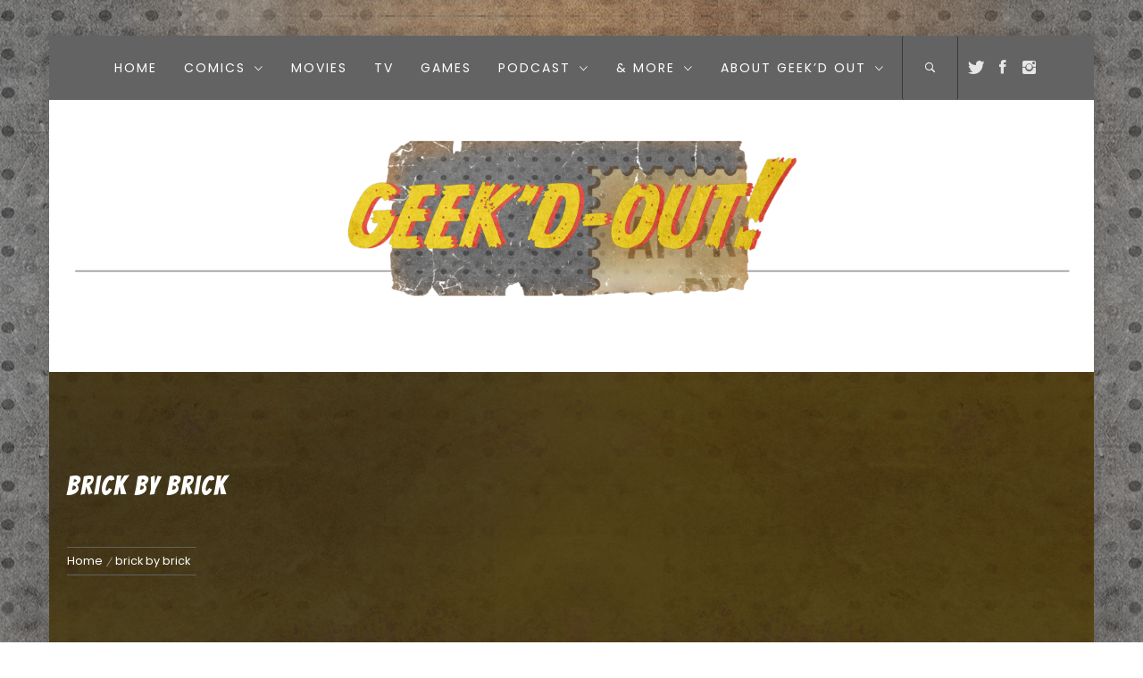

--- FILE ---
content_type: text/html; charset=UTF-8
request_url: https://geekd-out.com/tag/brick-by-brick/
body_size: 15054
content:
<!DOCTYPE html>
<html lang="en-CA">
<head>
    <meta charset="UTF-8">
    <meta name="viewport" content="width=device-width, initial-scale=1.0, maximum-scale=1.0, user-scalable=no" />
    <link rel="profile" href="https://gmpg.org/xfn/11">
    <link rel="pingback" href="https://geekd-out.com/xmlrpc.php">

            <style type="text/css">
                        body .inner-header-overlay,
            body .single-slide-overlay {
                filter: alpha(opacity=62);
                opacity: .62;
            }

            body .ingle-slide-overlay {
                content: "";
            }

            
                        body .site button,
            body .site input[type="button"],
            body .site input[type="reset"],
            body .site input[type="submit"],
            body .site .btn-primary,
            body .site .mc4wp-form-fields input[type="submit"],
            body .site .scroll-up:hover,
            body .site .scroll-up:focus{
                background: #ffd000;
            }

            body .site button,
            body .site input[type="button"],
            body .site input[type="reset"],
            body .site input[type="submit"],
            body .site .btn-primary,
            body .site .site-footer .author-info .profile-image {
                border-color: #ffd000;
            }

            body .loader-text-2:before,
            body .site a:hover,
            body .site a:focus,
            body .site a:active,
            body .sticky header:before,
            body .entry-meta .post-category a{
                color: #ffd000;
            }

            @media only screen and (min-width: 992px) {
                body .main-navigation .menu > ul > li:hover > a,
                body .main-navigation .menu > ul > li:focus > a,
                body .main-navigation .menu > ul > li.current-menu-item > a {
                    background: #ffd000;
                }
            }

            
                        body .primary-bgcolor,
            body button:hover,
            body button:focus,
            body input[type="button"]:hover,
            body input[type="button"]:focus,
            body input[type="reset"]:hover,
            body input[type="reset"]:focus,
            body input[type="submit"]:hover,
            body input[type="submit"]:focus,
            body .scroll-up {
                background: #636363;
            }

            body .primary-textcolor {
                color: #636363;;
            }

            body button:hover,
            body button:focus,
            body input[type="button"]:hover,
            body input[type="button"]:focus,
            body input[type="reset"]:hover,
            body input[type="reset"]:focus,
            body input[type="submit"]:hover,
            body input[type="submit"]:focus {
                border-color: #636363;
            }

            
                        body,
            body .site button,
            body .site input,
            body .site select,
            body .site textarea,
            body .site .primary-font,
            body .site .widget-title,
            body .site .section-title,
            body .site-info .site-copyright{
                font-family: Poppins !important;
            }

            
                        body .site h1,
            body .site h2,
            body .site h3,
            body .site h4,
            body .site h5,
            body .site h6,
            body .site .secondary-font  {
                font-family: Bangers !important;
            }

            
                         body .featured-details .entry-title,
             body .site .entry-title-small{
                font-size: 16px !important;
            }

            
                        body .site .entry-title-big,
            body .site .slide-title{
                font-size: 30px !important;
            }

            
                        body,
            body .site button,
            body .site input,
            body .site select,
            body .site textarea,
            body .site p,
            body .site .main-navigation .toggle-menu{
                font-size: 15px !important;
            }

            
        </style>

    <meta name='robots' content='index, follow, max-image-preview:large, max-snippet:-1, max-video-preview:-1' />

	<!-- This site is optimized with the Yoast SEO plugin v26.8 - https://yoast.com/product/yoast-seo-wordpress/ -->
	<title>brick by brick Archives &#8902;</title>
	<link rel="canonical" href="https://geekd-out.com/tag/brick-by-brick/" />
	<meta property="og:locale" content="en_US" />
	<meta property="og:type" content="article" />
	<meta property="og:title" content="brick by brick Archives &#8902;" />
	<meta property="og:url" content="https://geekd-out.com/tag/brick-by-brick/" />
	<meta name="twitter:card" content="summary_large_image" />
	<script type="application/ld+json" class="yoast-schema-graph">{"@context":"https://schema.org","@graph":[{"@type":"CollectionPage","@id":"https://geekd-out.com/tag/brick-by-brick/","url":"https://geekd-out.com/tag/brick-by-brick/","name":"brick by brick Archives &#8902;","isPartOf":{"@id":"https://geekd-out.com/#website"},"primaryImageOfPage":{"@id":"https://geekd-out.com/tag/brick-by-brick/#primaryimage"},"image":{"@id":"https://geekd-out.com/tag/brick-by-brick/#primaryimage"},"thumbnailUrl":"https://geekd-out.com/wp-content/uploads/2017/06/DoomPatrol-Banner.jpg","breadcrumb":{"@id":"https://geekd-out.com/tag/brick-by-brick/#breadcrumb"},"inLanguage":"en-CA"},{"@type":"ImageObject","inLanguage":"en-CA","@id":"https://geekd-out.com/tag/brick-by-brick/#primaryimage","url":"https://geekd-out.com/wp-content/uploads/2017/06/DoomPatrol-Banner.jpg","contentUrl":"https://geekd-out.com/wp-content/uploads/2017/06/DoomPatrol-Banner.jpg","width":1200,"height":528},{"@type":"BreadcrumbList","@id":"https://geekd-out.com/tag/brick-by-brick/#breadcrumb","itemListElement":[{"@type":"ListItem","position":1,"name":"Home","item":"https://geekd-out.com/"},{"@type":"ListItem","position":2,"name":"brick by brick"}]},{"@type":"WebSite","@id":"https://geekd-out.com/#website","url":"https://geekd-out.com/","name":"","description":"GET READY TO GEEK OUT","publisher":{"@id":"https://geekd-out.com/#organization"},"potentialAction":[{"@type":"SearchAction","target":{"@type":"EntryPoint","urlTemplate":"https://geekd-out.com/?s={search_term_string}"},"query-input":{"@type":"PropertyValueSpecification","valueRequired":true,"valueName":"search_term_string"}}],"inLanguage":"en-CA"},{"@type":"Organization","@id":"https://geekd-out.com/#organization","name":"Rogues Portal","url":"https://geekd-out.com/","logo":{"@type":"ImageObject","inLanguage":"en-CA","@id":"https://geekd-out.com/#/schema/logo/image/","url":"https://geekd-out.com/wp-content/uploads/2016/03/rpbanner011.png","contentUrl":"https://geekd-out.com/wp-content/uploads/2016/03/rpbanner011.png","width":755,"height":96,"caption":"Rogues Portal"},"image":{"@id":"https://geekd-out.com/#/schema/logo/image/"}}]}</script>
	<!-- / Yoast SEO plugin. -->


<link rel='dns-prefetch' href='//fonts.googleapis.com' />
<link rel='dns-prefetch' href='//www.googletagmanager.com' />
<link rel="alternate" type="application/rss+xml" title=" &raquo; Feed" href="https://geekd-out.com/feed/" />
<link rel="alternate" type="application/rss+xml" title=" &raquo; Comments Feed" href="https://geekd-out.com/comments/feed/" />
<link rel="alternate" type="application/rss+xml" title=" &raquo; brick by brick Tag Feed" href="https://geekd-out.com/tag/brick-by-brick/feed/" />
		<!-- This site uses the Google Analytics by MonsterInsights plugin v9.11.1 - Using Analytics tracking - https://www.monsterinsights.com/ -->
		<!-- Note: MonsterInsights is not currently configured on this site. The site owner needs to authenticate with Google Analytics in the MonsterInsights settings panel. -->
					<!-- No tracking code set -->
				<!-- / Google Analytics by MonsterInsights -->
		<style id='wp-img-auto-sizes-contain-inline-css' type='text/css'>
img:is([sizes=auto i],[sizes^="auto," i]){contain-intrinsic-size:3000px 1500px}
/*# sourceURL=wp-img-auto-sizes-contain-inline-css */
</style>
<link rel='stylesheet' id='twb-open-sans-css' href='https://fonts.googleapis.com/css?family=Open+Sans%3A300%2C400%2C500%2C600%2C700%2C800&#038;display=swap&#038;ver=6.9' type='text/css' media='all' />
<link rel='stylesheet' id='twb-global-css' href='https://geekd-out.com/wp-content/plugins/form-maker/booster/assets/css/global.css?ver=1.0.0' type='text/css' media='all' />
<style id='wp-emoji-styles-inline-css' type='text/css'>

	img.wp-smiley, img.emoji {
		display: inline !important;
		border: none !important;
		box-shadow: none !important;
		height: 1em !important;
		width: 1em !important;
		margin: 0 0.07em !important;
		vertical-align: -0.1em !important;
		background: none !important;
		padding: 0 !important;
	}
/*# sourceURL=wp-emoji-styles-inline-css */
</style>
<style id='classic-theme-styles-inline-css' type='text/css'>
/*! This file is auto-generated */
.wp-block-button__link{color:#fff;background-color:#32373c;border-radius:9999px;box-shadow:none;text-decoration:none;padding:calc(.667em + 2px) calc(1.333em + 2px);font-size:1.125em}.wp-block-file__button{background:#32373c;color:#fff;text-decoration:none}
/*# sourceURL=/wp-includes/css/classic-themes.min.css */
</style>
<link rel='stylesheet' id='titan-adminbar-styles-css' href='https://geekd-out.com/wp-content/plugins/anti-spam/assets/css/admin-bar.css?ver=7.4.0' type='text/css' media='all' />
<link rel='stylesheet' id='social_share_with_floating_bar-frontend-css' href='https://geekd-out.com/wp-content/plugins/social-share-with-floating-bar/assets/css/frontend.min.css?ver=1.0.0' type='text/css' media='all' />
<link rel='stylesheet' id='owlcarousel-css' href='https://geekd-out.com/wp-content/themes/jumla/assets/libraries/owlcarousel/css/owl.carousel.css?ver=6.9' type='text/css' media='all' />
<link rel='stylesheet' id='ionicons-css' href='https://geekd-out.com/wp-content/themes/jumla/assets/libraries/ionicons/css/ionicons.min.css?ver=6.9' type='text/css' media='all' />
<link rel='stylesheet' id='magnific-popup-css' href='https://geekd-out.com/wp-content/themes/jumla/assets/libraries/magnific-popup/magnific-popup.css?ver=6.9' type='text/css' media='all' />
<link rel='stylesheet' id='jumla-style-css' href='https://geekd-out.com/wp-content/themes/jumla/style.css?ver=6.9' type='text/css' media='all' />
<link rel='stylesheet' id='jumla-google-fonts-css' href='https://fonts.googleapis.com/css?family=Poppins:300,400,500,600,700|Bangers' type='text/css' media='all' />
<script type="text/javascript" src="https://geekd-out.com/wp-includes/js/jquery/jquery.min.js?ver=3.7.1" id="jquery-core-js"></script>
<script type="text/javascript" src="https://geekd-out.com/wp-includes/js/jquery/jquery-migrate.min.js?ver=3.4.1" id="jquery-migrate-js"></script>
<script type="text/javascript" src="https://geekd-out.com/wp-content/plugins/form-maker/booster/assets/js/circle-progress.js?ver=1.2.2" id="twb-circle-js"></script>
<script type="text/javascript" id="twb-global-js-extra">
/* <![CDATA[ */
var twb = {"nonce":"03ba65315f","ajax_url":"https://geekd-out.com/wp-admin/admin-ajax.php","plugin_url":"https://geekd-out.com/wp-content/plugins/form-maker/booster","href":"https://geekd-out.com/wp-admin/admin.php?page=twb_form-maker"};
var twb = {"nonce":"03ba65315f","ajax_url":"https://geekd-out.com/wp-admin/admin-ajax.php","plugin_url":"https://geekd-out.com/wp-content/plugins/form-maker/booster","href":"https://geekd-out.com/wp-admin/admin.php?page=twb_form-maker"};
//# sourceURL=twb-global-js-extra
/* ]]> */
</script>
<script type="text/javascript" src="https://geekd-out.com/wp-content/plugins/form-maker/booster/assets/js/global.js?ver=1.0.0" id="twb-global-js"></script>
<link rel="https://api.w.org/" href="https://geekd-out.com/wp-json/" /><link rel="alternate" title="JSON" type="application/json" href="https://geekd-out.com/wp-json/wp/v2/tags/4509" /><link rel="EditURI" type="application/rsd+xml" title="RSD" href="https://geekd-out.com/xmlrpc.php?rsd" />
<meta name="generator" content="WordPress 6.9" />
		<!-- Custom Logo: hide header text -->
		<style id="custom-logo-css" type="text/css">
			.site-title, .site-description {
				position: absolute;
				clip-path: inset(50%);
			}
		</style>
		<meta name="generator" content="Site Kit by Google 1.170.0" /><!-- Analytics by WP Statistics - https://wp-statistics.com -->
<style type="text/css" id="custom-background-css">
body.custom-background { background-image: url("https://geekd-out.com/wp-content/uploads/2020/10/GeekdOur_BkgFull.png"); background-position: center center; background-size: auto; background-repeat: repeat; background-attachment: scroll; }
</style>
	<link rel="icon" href="https://geekd-out.com/wp-content/uploads/2020/10/cropped-53FD19A0-BD31-4DCB-AEDB-5B4A71F9EAC3-32x32.png" sizes="32x32" />
<link rel="icon" href="https://geekd-out.com/wp-content/uploads/2020/10/cropped-53FD19A0-BD31-4DCB-AEDB-5B4A71F9EAC3-192x192.png" sizes="192x192" />
<link rel="apple-touch-icon" href="https://geekd-out.com/wp-content/uploads/2020/10/cropped-53FD19A0-BD31-4DCB-AEDB-5B4A71F9EAC3-180x180.png" />
<meta name="msapplication-TileImage" content="https://geekd-out.com/wp-content/uploads/2020/10/cropped-53FD19A0-BD31-4DCB-AEDB-5B4A71F9EAC3-270x270.png" />

<style id='global-styles-inline-css' type='text/css'>
:root{--wp--preset--aspect-ratio--square: 1;--wp--preset--aspect-ratio--4-3: 4/3;--wp--preset--aspect-ratio--3-4: 3/4;--wp--preset--aspect-ratio--3-2: 3/2;--wp--preset--aspect-ratio--2-3: 2/3;--wp--preset--aspect-ratio--16-9: 16/9;--wp--preset--aspect-ratio--9-16: 9/16;--wp--preset--color--black: #000000;--wp--preset--color--cyan-bluish-gray: #abb8c3;--wp--preset--color--white: #ffffff;--wp--preset--color--pale-pink: #f78da7;--wp--preset--color--vivid-red: #cf2e2e;--wp--preset--color--luminous-vivid-orange: #ff6900;--wp--preset--color--luminous-vivid-amber: #fcb900;--wp--preset--color--light-green-cyan: #7bdcb5;--wp--preset--color--vivid-green-cyan: #00d084;--wp--preset--color--pale-cyan-blue: #8ed1fc;--wp--preset--color--vivid-cyan-blue: #0693e3;--wp--preset--color--vivid-purple: #9b51e0;--wp--preset--gradient--vivid-cyan-blue-to-vivid-purple: linear-gradient(135deg,rgb(6,147,227) 0%,rgb(155,81,224) 100%);--wp--preset--gradient--light-green-cyan-to-vivid-green-cyan: linear-gradient(135deg,rgb(122,220,180) 0%,rgb(0,208,130) 100%);--wp--preset--gradient--luminous-vivid-amber-to-luminous-vivid-orange: linear-gradient(135deg,rgb(252,185,0) 0%,rgb(255,105,0) 100%);--wp--preset--gradient--luminous-vivid-orange-to-vivid-red: linear-gradient(135deg,rgb(255,105,0) 0%,rgb(207,46,46) 100%);--wp--preset--gradient--very-light-gray-to-cyan-bluish-gray: linear-gradient(135deg,rgb(238,238,238) 0%,rgb(169,184,195) 100%);--wp--preset--gradient--cool-to-warm-spectrum: linear-gradient(135deg,rgb(74,234,220) 0%,rgb(151,120,209) 20%,rgb(207,42,186) 40%,rgb(238,44,130) 60%,rgb(251,105,98) 80%,rgb(254,248,76) 100%);--wp--preset--gradient--blush-light-purple: linear-gradient(135deg,rgb(255,206,236) 0%,rgb(152,150,240) 100%);--wp--preset--gradient--blush-bordeaux: linear-gradient(135deg,rgb(254,205,165) 0%,rgb(254,45,45) 50%,rgb(107,0,62) 100%);--wp--preset--gradient--luminous-dusk: linear-gradient(135deg,rgb(255,203,112) 0%,rgb(199,81,192) 50%,rgb(65,88,208) 100%);--wp--preset--gradient--pale-ocean: linear-gradient(135deg,rgb(255,245,203) 0%,rgb(182,227,212) 50%,rgb(51,167,181) 100%);--wp--preset--gradient--electric-grass: linear-gradient(135deg,rgb(202,248,128) 0%,rgb(113,206,126) 100%);--wp--preset--gradient--midnight: linear-gradient(135deg,rgb(2,3,129) 0%,rgb(40,116,252) 100%);--wp--preset--font-size--small: 13px;--wp--preset--font-size--medium: 20px;--wp--preset--font-size--large: 36px;--wp--preset--font-size--x-large: 42px;--wp--preset--spacing--20: 0.44rem;--wp--preset--spacing--30: 0.67rem;--wp--preset--spacing--40: 1rem;--wp--preset--spacing--50: 1.5rem;--wp--preset--spacing--60: 2.25rem;--wp--preset--spacing--70: 3.38rem;--wp--preset--spacing--80: 5.06rem;--wp--preset--shadow--natural: 6px 6px 9px rgba(0, 0, 0, 0.2);--wp--preset--shadow--deep: 12px 12px 50px rgba(0, 0, 0, 0.4);--wp--preset--shadow--sharp: 6px 6px 0px rgba(0, 0, 0, 0.2);--wp--preset--shadow--outlined: 6px 6px 0px -3px rgb(255, 255, 255), 6px 6px rgb(0, 0, 0);--wp--preset--shadow--crisp: 6px 6px 0px rgb(0, 0, 0);}:where(.is-layout-flex){gap: 0.5em;}:where(.is-layout-grid){gap: 0.5em;}body .is-layout-flex{display: flex;}.is-layout-flex{flex-wrap: wrap;align-items: center;}.is-layout-flex > :is(*, div){margin: 0;}body .is-layout-grid{display: grid;}.is-layout-grid > :is(*, div){margin: 0;}:where(.wp-block-columns.is-layout-flex){gap: 2em;}:where(.wp-block-columns.is-layout-grid){gap: 2em;}:where(.wp-block-post-template.is-layout-flex){gap: 1.25em;}:where(.wp-block-post-template.is-layout-grid){gap: 1.25em;}.has-black-color{color: var(--wp--preset--color--black) !important;}.has-cyan-bluish-gray-color{color: var(--wp--preset--color--cyan-bluish-gray) !important;}.has-white-color{color: var(--wp--preset--color--white) !important;}.has-pale-pink-color{color: var(--wp--preset--color--pale-pink) !important;}.has-vivid-red-color{color: var(--wp--preset--color--vivid-red) !important;}.has-luminous-vivid-orange-color{color: var(--wp--preset--color--luminous-vivid-orange) !important;}.has-luminous-vivid-amber-color{color: var(--wp--preset--color--luminous-vivid-amber) !important;}.has-light-green-cyan-color{color: var(--wp--preset--color--light-green-cyan) !important;}.has-vivid-green-cyan-color{color: var(--wp--preset--color--vivid-green-cyan) !important;}.has-pale-cyan-blue-color{color: var(--wp--preset--color--pale-cyan-blue) !important;}.has-vivid-cyan-blue-color{color: var(--wp--preset--color--vivid-cyan-blue) !important;}.has-vivid-purple-color{color: var(--wp--preset--color--vivid-purple) !important;}.has-black-background-color{background-color: var(--wp--preset--color--black) !important;}.has-cyan-bluish-gray-background-color{background-color: var(--wp--preset--color--cyan-bluish-gray) !important;}.has-white-background-color{background-color: var(--wp--preset--color--white) !important;}.has-pale-pink-background-color{background-color: var(--wp--preset--color--pale-pink) !important;}.has-vivid-red-background-color{background-color: var(--wp--preset--color--vivid-red) !important;}.has-luminous-vivid-orange-background-color{background-color: var(--wp--preset--color--luminous-vivid-orange) !important;}.has-luminous-vivid-amber-background-color{background-color: var(--wp--preset--color--luminous-vivid-amber) !important;}.has-light-green-cyan-background-color{background-color: var(--wp--preset--color--light-green-cyan) !important;}.has-vivid-green-cyan-background-color{background-color: var(--wp--preset--color--vivid-green-cyan) !important;}.has-pale-cyan-blue-background-color{background-color: var(--wp--preset--color--pale-cyan-blue) !important;}.has-vivid-cyan-blue-background-color{background-color: var(--wp--preset--color--vivid-cyan-blue) !important;}.has-vivid-purple-background-color{background-color: var(--wp--preset--color--vivid-purple) !important;}.has-black-border-color{border-color: var(--wp--preset--color--black) !important;}.has-cyan-bluish-gray-border-color{border-color: var(--wp--preset--color--cyan-bluish-gray) !important;}.has-white-border-color{border-color: var(--wp--preset--color--white) !important;}.has-pale-pink-border-color{border-color: var(--wp--preset--color--pale-pink) !important;}.has-vivid-red-border-color{border-color: var(--wp--preset--color--vivid-red) !important;}.has-luminous-vivid-orange-border-color{border-color: var(--wp--preset--color--luminous-vivid-orange) !important;}.has-luminous-vivid-amber-border-color{border-color: var(--wp--preset--color--luminous-vivid-amber) !important;}.has-light-green-cyan-border-color{border-color: var(--wp--preset--color--light-green-cyan) !important;}.has-vivid-green-cyan-border-color{border-color: var(--wp--preset--color--vivid-green-cyan) !important;}.has-pale-cyan-blue-border-color{border-color: var(--wp--preset--color--pale-cyan-blue) !important;}.has-vivid-cyan-blue-border-color{border-color: var(--wp--preset--color--vivid-cyan-blue) !important;}.has-vivid-purple-border-color{border-color: var(--wp--preset--color--vivid-purple) !important;}.has-vivid-cyan-blue-to-vivid-purple-gradient-background{background: var(--wp--preset--gradient--vivid-cyan-blue-to-vivid-purple) !important;}.has-light-green-cyan-to-vivid-green-cyan-gradient-background{background: var(--wp--preset--gradient--light-green-cyan-to-vivid-green-cyan) !important;}.has-luminous-vivid-amber-to-luminous-vivid-orange-gradient-background{background: var(--wp--preset--gradient--luminous-vivid-amber-to-luminous-vivid-orange) !important;}.has-luminous-vivid-orange-to-vivid-red-gradient-background{background: var(--wp--preset--gradient--luminous-vivid-orange-to-vivid-red) !important;}.has-very-light-gray-to-cyan-bluish-gray-gradient-background{background: var(--wp--preset--gradient--very-light-gray-to-cyan-bluish-gray) !important;}.has-cool-to-warm-spectrum-gradient-background{background: var(--wp--preset--gradient--cool-to-warm-spectrum) !important;}.has-blush-light-purple-gradient-background{background: var(--wp--preset--gradient--blush-light-purple) !important;}.has-blush-bordeaux-gradient-background{background: var(--wp--preset--gradient--blush-bordeaux) !important;}.has-luminous-dusk-gradient-background{background: var(--wp--preset--gradient--luminous-dusk) !important;}.has-pale-ocean-gradient-background{background: var(--wp--preset--gradient--pale-ocean) !important;}.has-electric-grass-gradient-background{background: var(--wp--preset--gradient--electric-grass) !important;}.has-midnight-gradient-background{background: var(--wp--preset--gradient--midnight) !important;}.has-small-font-size{font-size: var(--wp--preset--font-size--small) !important;}.has-medium-font-size{font-size: var(--wp--preset--font-size--medium) !important;}.has-large-font-size{font-size: var(--wp--preset--font-size--large) !important;}.has-x-large-font-size{font-size: var(--wp--preset--font-size--x-large) !important;}
/*# sourceURL=global-styles-inline-css */
</style>
<link rel='stylesheet' id='wppr-pac-widget-stylesheet-css' href='https://geekd-out.com/wp-content/plugins/wp-product-review/assets/css/cwppos-widget.css?ver=3.7.11' type='text/css' media='all' />
<link rel='stylesheet' id='wppr-widget-stylesheet-one-css' href='https://geekd-out.com/wp-content/plugins/wp-product-review/assets/css/cwppos-widget-style1.css?ver=3.7.11' type='text/css' media='all' />
<link rel='stylesheet' id='wppr-widget-rating-css' href='https://geekd-out.com/wp-content/plugins/wp-product-review/assets/css/cwppos-widget-rating.css?ver=3.7.11' type='text/css' media='all' />
<link rel='stylesheet' id='wppr-lightbox-css-css' href='https://geekd-out.com/wp-content/plugins/wp-product-review/assets/css/lightbox.css?ver=3.7.11' type='text/css' media='all' />
<link rel='stylesheet' id='wppr-default-stylesheet-css' href='https://geekd-out.com/wp-content/plugins/wp-product-review/assets/css/default.css?ver=3.7.11' type='text/css' media='all' />
<link rel='stylesheet' id='wppr-percentage-circle-css' href='https://geekd-out.com/wp-content/plugins/wp-product-review/assets/css/circle.css?ver=3.7.11' type='text/css' media='all' />
<link rel='stylesheet' id='dashicons-css' href='https://geekd-out.com/wp-includes/css/dashicons.min.css?ver=6.9' type='text/css' media='all' />
<link rel='stylesheet' id='wppr-common-css' href='https://geekd-out.com/wp-content/plugins/wp-product-review/assets/css/common.css?ver=3.7.11' type='text/css' media='all' />
<style id='wppr-common-inline-css' type='text/css'>
                   
                    .review-wu-grade .wppr-c100,
                     .review-grade-widget .wppr-c100 {
                        background-color: #ebebeb;
                    }
                    
                    .review-wu-grade .wppr-c100.wppr-weak span,
                     .review-grade-widget .wppr-c100.wppr-weak span {
                        color: #FF7F66;
                    }
                    
                    .review-wu-grade .wppr-c100.wppr-weak .wppr-fill,
                    .review-wu-grade .wppr-c100.wppr-weak .wppr-bar,
                     .review-grade-widget .wppr-c100.wppr-weak .wppr-fill,
                    .review-grade-widget .wppr-c100.wppr-weak .wppr-bar {
                        border-color: #FF7F66;
                    }
                    
                    .user-comments-grades .comment-meta-grade-bar.wppr-weak .comment-meta-grade {
                        background: #FF7F66;
                    }
                    
                    #review-statistics .review-wu-grade .wppr-c100.wppr-not-bad span,
                     .review-grade-widget .wppr-c100.wppr-not-bad span {
                        color: #FFCE55;
                    }
                    
                    .review-wu-grade .wppr-c100.wppr-not-bad .wppr-fill,
                    .review-wu-grade .wppr-c100.wppr-not-bad .wppr-bar,
                     .review-grade-widget .wppr-c100.wppr-not-bad .wppr-fill,
                    .review-grade-widget .wppr-c100.wppr-not-bad .wppr-bar {
                        border-color: #FFCE55;
                    }
                    
                    .user-comments-grades .comment-meta-grade-bar.wppr-not-bad .comment-meta-grade {
                        background: #FFCE55;
                    }
                    
                    .review-wu-grade .wppr-c100.wppr-good span,
                     .review-grade-widget .wppr-c100.wppr-good span {
                        color: #50C1E9;
                    }
                    
                    .review-wu-grade .wppr-c100.wppr-good .wppr-fill,
                    .review-wu-grade .wppr-c100.wppr-good .wppr-bar,
                     .review-grade-widget .wppr-c100.wppr-good .wppr-fill,
                    .review-grade-widget .wppr-c100.wppr-good .wppr-bar {
                        border-color: #50C1E9;
                    }
                    
                    .user-comments-grades .comment-meta-grade-bar.wppr-good .comment-meta-grade {
                        background: #50C1E9;
                    }
                    
                    .review-wu-grade .wppr-c100.wppr-very-good span,
                     .review-grade-widget .wppr-c100.wppr-very-good span {
                        color: #8DC153;
                    }
                    
                    .review-wu-grade .wppr-c100.wppr-very-good .wppr-fill,
                    .review-wu-grade .wppr-c100.wppr-very-good .wppr-bar,
                     .review-grade-widget .wppr-c100.wppr-very-good .wppr-fill,
                    .review-grade-widget .wppr-c100.wppr-very-good .wppr-bar {
                        border-color: #8DC153;
                    }
                    
                    .user-comments-grades .comment-meta-grade-bar.wppr-very-good .comment-meta-grade {
                        background: #8DC153;
                    }
                    
                    #review-statistics .review-wu-bars ul.wppr-weak li.colored {
                        background: #FF7F66;
                        color: #FF7F66;
                    }
                    
                    #review-statistics .review-wu-bars ul.wppr-not-bad li.colored {
                        background: #FFCE55;
                        color: #FFCE55;
                    }
                    
                    #review-statistics .review-wu-bars ul.wppr-good li.colored {
                        background: #50C1E9;
                        color: #50C1E9;
                    }
                    
                    #review-statistics .review-wu-bars ul.wppr-very-good li.colored {
                        background: #8DC153;
                        color: #8DC153;
                    }
                    
                    #review-statistics .review-wrap-up div.cwpr-review-top {
                        border-top: 5px solid #3BAEDA;
                    }
            
                    .user-comments-grades .comment-meta-grade-bar,
                    #review-statistics .review-wu-bars ul li {
                        background: #E1E2E0;
                        color: #E1E2E0;
                    }
           
            
                    #review-statistics .review-wrap-up .review-wu-right ul li, 
                    #review-statistics .review-wu-bars h3, 
                    .review-wu-bars span, 
                    #review-statistics .review-wrap-up .cwpr-review-top .cwp-item-category a {
                        color: #3D3D3D;
                    }
            
                    #review-statistics .review-wrap-up .review-wu-right .pros h2 {
                        color: #8DC153;
                    }
            
                    #review-statistics .review-wrap-up .review-wu-right .cons h2 {
                        color: #C15353;
                    }
                
                    div.affiliate-button a {
                        border: 2px solid #3BAEDA;
                    }
            
                    div.affiliate-button a:hover {
                        border: 2px solid #3BAEDA;
                    }
            
                    div.affiliate-button a {
                        background: #ffffff;
                    }
            
                    div.affiliate-button a:hover {
                        background: #3BAEDA;
                    }
            
                    div.affiliate-button a span {
                        color: #3BAEDA;
                    }
            
                    div.affiliate-button a:hover span {
                        color: #FFFFFF;
                    }
                    
                    
                div.affiliate-button a span:before, div.affiliate-button a:hover span:before {
					font-family: "dashicons";
                    content: "\f174";
					padding-right: 5px
                } 
                
               
             
			.wppr-template-1 .wppr-review-grade-option-rating.wppr-very-good.rtl,
			.wppr-template-2 .wppr-review-grade-option-rating.wppr-very-good.rtl {
					background: #8DC153;
			}
			.wppr-template-1 .wppr-review-grade-option-rating.wppr-good.rtl,
			.wppr-template-2 .wppr-review-grade-option-rating.wppr-good.rtl {
					background: #50C1E9;
			}
			.wppr-template-1 .wppr-review-grade-option-rating.wppr-not-bad.rtl,
			.wppr-template-2 .wppr-review-grade-option-rating.wppr-not-bad.rtl {
					background: #FFCE55;
			}
			.wppr-template-1 .wppr-review-grade-option-rating.wppr-weak.rtl,
			.wppr-template-2 .wppr-review-grade-option-rating.wppr-weak.rtl {
					background: #FF7F66;
			}

			.wppr-template-1    .wppr-review-grade-option .wppr-very-good {
					background: #8DC153;
			}
			.wppr-template-2    .wppr-review-rating .wppr-very-good {
					background: #8DC153;
			} 
			.wppr-template-1    .wppr-review-grade-option .wppr-good {
					background: #50C1E9;
			}
			.wppr-template-2     .wppr-review-rating  .wppr-good {
					background: #50C1E9;
			} 
			.wppr-template-1    .wppr-review-grade-option .wppr-not-bad {
					background: #FFCE55;
			}
			.wppr-template-2    .wppr-review-rating .wppr-not-bad {
					background: #FFCE55;
			}
			 
			.wppr-template-1    .wppr-review-grade-option .wppr-weak {
					background: #FF7F66;
			}
			.wppr-template-2    .wppr-review-rating  .wppr-weak {
					background: #FF7F66;
			}  
			.wppr-template-1    .wppr-review-grade-option .wppr-default,
			.wppr-template-2   .wppr-review-rating  .wppr-default{
					background: #E1E2E0;
			} 
			
			
			
			.wppr-template-1    .wppr-review-grade-number .wppr-very-good,
			.wppr-template-1    .wppr-review-stars .wppr-very-good,
			.wppr-template-2    .wppr-review-option-rating .wppr-very-good{
					color: #8DC153;
			}
			.wppr-template-1    .wppr-review-grade-number .wppr-good,
			.wppr-template-1    .wppr-review-stars .wppr-good,
			.wppr-template-2    .wppr-review-option-rating  .wppr-good{
					color: #50C1E9;
			}
			
			.wppr-template-1    .wppr-review-grade-number .wppr-not-bad,
			.wppr-template-1    .wppr-review-stars .wppr-not-bad,
			.wppr-template-2  .wppr-review-option-rating .wppr-not-bad{
					color: #FFCE55;
					color: #FFCE55;
			}
			.wppr-template-1    .wppr-review-grade-number .wppr-weak,
			.wppr-template-1    .wppr-review-stars .wppr-weak,
			.wppr-template-2  .wppr-review-option-rating  .wppr-weak{
					color: #FF7F66;
			} 
			.wppr-template-1    .wppr-review-grade-number .wppr-default,
			.wppr-template-1    .wppr-review-stars .wppr-default,
			.wppr-review-option-rating  .wppr-default{
					color: #E1E2E0;
			} 
			
			
			.wppr-template .wppr-review-name{
					color: #3D3D3D;
			} 
			.wppr-template h3.wppr-review-cons-name{
					color: #C15353;
			} 
			.wppr-template h3.wppr-review-pros-name{
					color: #8DC153;
			} 
		
/*# sourceURL=wppr-common-inline-css */
</style>
</head>

<body data-rsssl=1 class="archive tag tag-brick-by-brick tag-4509 custom-background wp-custom-logo wp-theme-jumla group-blog hfeed right-sidebar home-content-not-enabled">
<!-- full-screen-layout/boxed-layout -->
<div id="page" class="site site-bg boxed-layout">
    <a class="skip-link screen-reader-text" href="#main">Skip to content</a>

    <header id="masthead" class="site-header nav-center" role="banner">
        <div id="nav-affix" class="top-header header--fixed primary-bgcolor">
            <div class="container">
                <nav class="main-navigation" role="navigation">

                    <a class="skip-link-menu-start" href="javascript:void(0)"></a>

                    <a class="toggle-menu" href="javascript:void(0)" aria-controls="primary-menu" aria-expanded="false">
                         <span class="screen-reader-text">
                            Primary Menu                        </span>
                        <i class="ham"></i>
                    </a>

                    <div class="menu"><ul id="primary-menu" class="menu"><li id="menu-item-62799" class="menu-item menu-item-type-custom menu-item-object-custom menu-item-home menu-item-62799"><a href="https://geekd-out.com">Home</a></li>
<li id="menu-item-16596" class="menu-item menu-item-type-taxonomy menu-item-object-category menu-item-has-children menu-item-16596"><a href="https://geekd-out.com/category/comics/">COMICS</a>
<ul class="sub-menu">
	<li id="menu-item-72341" class="menu-item menu-item-type-taxonomy menu-item-object-post_tag menu-item-72341"><a href="https://geekd-out.com/tag/marvel/">Marvel</a></li>
	<li id="menu-item-72343" class="menu-item menu-item-type-taxonomy menu-item-object-post_tag menu-item-72343"><a href="https://geekd-out.com/tag/dc-comics/">DC Comics</a></li>
	<li id="menu-item-72344" class="menu-item menu-item-type-taxonomy menu-item-object-post_tag menu-item-72344"><a href="https://geekd-out.com/tag/idw/">IDW</a></li>
	<li id="menu-item-72345" class="menu-item menu-item-type-taxonomy menu-item-object-post_tag menu-item-72345"><a href="https://geekd-out.com/tag/boom-studios/">boom! studios</a></li>
	<li id="menu-item-72346" class="menu-item menu-item-type-taxonomy menu-item-object-post_tag menu-item-72346"><a href="https://geekd-out.com/tag/dark-horse-comics/">Dark Horse Comics</a></li>
	<li id="menu-item-72342" class="menu-item menu-item-type-taxonomy menu-item-object-post_tag menu-item-72342"><a href="https://geekd-out.com/tag/image-comics/">Image Comics</a></li>
</ul>
</li>
<li id="menu-item-15470" class="menu-item menu-item-type-taxonomy menu-item-object-category menu-item-15470"><a href="https://geekd-out.com/category/movies/">MOVIES</a></li>
<li id="menu-item-15471" class="menu-item menu-item-type-taxonomy menu-item-object-category menu-item-15471"><a href="https://geekd-out.com/category/tv/">TV</a></li>
<li id="menu-item-17631" class="menu-item menu-item-type-taxonomy menu-item-object-category menu-item-17631"><a href="https://geekd-out.com/category/video-games/">Games</a></li>
<li id="menu-item-15465" class="menu-item menu-item-type-taxonomy menu-item-object-category menu-item-has-children menu-item-15465"><a href="https://geekd-out.com/category/podcast/">PODCAST</a>
<ul class="sub-menu">
	<li id="menu-item-72367" class="menu-item menu-item-type-taxonomy menu-item-object-post_tag menu-item-72367"><a href="https://geekd-out.com/tag/the-comics-agenda/">The Comics Agenda</a></li>
</ul>
</li>
<li id="menu-item-62842" class="menu-item menu-item-type-custom menu-item-object-custom menu-item-has-children menu-item-62842"><a>&#038; MORE</a>
<ul class="sub-menu">
	<li id="menu-item-62845" class="menu-item menu-item-type-taxonomy menu-item-object-category menu-item-62845"><a href="https://geekd-out.com/category/books/">BOOKS</a></li>
	<li id="menu-item-62849" class="menu-item menu-item-type-taxonomy menu-item-object-category menu-item-62849"><a href="https://geekd-out.com/category/diy-crafts/">DIY/CRAFTS</a></li>
	<li id="menu-item-62844" class="menu-item menu-item-type-taxonomy menu-item-object-category menu-item-62844"><a href="https://geekd-out.com/category/cosplay/">COSPLAY</a></li>
</ul>
</li>
<li id="menu-item-15468" class="menu-item menu-item-type-post_type menu-item-object-page menu-item-has-children menu-item-15468"><a href="https://geekd-out.com/about-us/">ABOUT GEEK&#8217;D OUT</a>
<ul class="sub-menu">
	<li id="menu-item-62797" class="menu-item menu-item-type-post_type menu-item-object-page menu-item-62797"><a href="https://geekd-out.com/write-with-us/">WRITE WITH US!</a></li>
</ul>
</li>
</ul></div>
                    <a class="skip-link-menu-end" href="javascript:void(0)"></a>
                    
                    <div class="nav-right">

                        <button class="icon-search">
                            <i class="ion-ios-search-strong"></i>
                        </button>

                        <div class="social-icons">
                            <div class="menu-social-media-container"><ul id="social-menu" class=""><li id="menu-item-28" class="menu-item menu-item-type-custom menu-item-object-custom menu-item-28"><a href="https://twitter.com/GeekdOutDotCom"><span>Twitter</span></a></li>
<li id="menu-item-29" class="menu-item menu-item-type-custom menu-item-object-custom menu-item-29"><a href="https://www.facebook.com/geekdoutonline"><span>Facebook</span></a></li>
<li id="menu-item-62798" class="menu-item menu-item-type-custom menu-item-object-custom menu-item-62798"><a href="https://www.instagram.com/geekd.out/"><span>Instagram</span></a></li>
<li id="menu-item-30" class="menu-item menu-item-type-custom menu-item-object-custom menu-item-30"><a href="https://geekd-out.com/?feed=rss2"><span>RSS</span></a></li>
</ul></div>                        </div>

                    </div>

                </nav><!-- #site-navigation -->
            </div>
        </div>

        <div class="wrapper">
            <div class="col-row">
                <div class="col col-full">
                    <div class="site-branding">
                        <div class="twp-site-branding">
                            <div class="branding-center">
                                <a href="https://geekd-out.com/" class="custom-logo-link" rel="home"><img width="3399" height="552" src="https://geekd-out.com/wp-content/uploads/2020/10/cropped-GeekdOutWebHeader2-2.png" class="custom-logo" alt="" decoding="async" fetchpriority="high" srcset="https://geekd-out.com/wp-content/uploads/2020/10/cropped-GeekdOutWebHeader2-2.png 3399w, https://geekd-out.com/wp-content/uploads/2020/10/cropped-GeekdOutWebHeader2-2-300x49.png 300w, https://geekd-out.com/wp-content/uploads/2020/10/cropped-GeekdOutWebHeader2-2-1024x166.png 1024w, https://geekd-out.com/wp-content/uploads/2020/10/cropped-GeekdOutWebHeader2-2-768x125.png 768w, https://geekd-out.com/wp-content/uploads/2020/10/cropped-GeekdOutWebHeader2-2-1536x249.png 1536w, https://geekd-out.com/wp-content/uploads/2020/10/cropped-GeekdOutWebHeader2-2-2048x333.png 2048w, https://geekd-out.com/wp-content/uploads/2020/10/cropped-GeekdOutWebHeader2-2-50x8.png 50w" sizes="(max-width: 3399px) 100vw, 3399px" /></a>                                    <span class="site-title primary-font">
                                    <a href="https://geekd-out.com/" rel="home">
                                                                            </a>
                                </span>
                                                                    <p class="site-description">
                                        GET READY TO GEEK OUT                                    </p>
                                                            </div>
                        </div>
                    </div>
                    <!-- .site-branding -->
                </div>
            </div>
        </div>

    </header>
    <!-- #masthead -->
    <div class="popup-search">
        <div class="table-align">
            <a class="skip-link-search" href="javascript:void(0)"></a>
            
            <div class="table-align-cell v-align-middle">
                <form role="search" method="get" class="search-form" action="https://geekd-out.com/">
				<label>
					<span class="screen-reader-text">Search for:</span>
					<input type="search" class="search-field" placeholder="Search &hellip;" value="" name="s" />
				</label>
				<input type="submit" class="search-submit" value="Search" />
			</form>            </div>
            <a href="javascript:void(0)" class="close-popup"></a>
            <a class="skip-link-search-end" href="javascript:void(0)"></a>
        </div>
        
    </div>
    <!--    Searchbar Ends-->
    <!-- Innerpage Header Begins Here -->
    
        <div class="page-inner-title inner-banner primary-bgcolor data-bg" data-background="https://geekd-out.com/wp-content/uploads/2020/10/cropped-HeadImage2-scaled-1.jpg">
            <header class="entry-header">
                <div class="wrapper">
                    <div class="col-row">
                        <div class="col col-full">
                            <h1 class="entry-title">brick by brick</h1>                                                            <div role="navigation" aria-label="Breadcrumbs" class="breadcrumb-trail breadcrumbs" itemprop="breadcrumb"><ul class="trail-items" itemscope itemtype="http://schema.org/BreadcrumbList"><meta name="numberOfItems" content="2" /><meta name="itemListOrder" content="Ascending" /><li itemprop="itemListElement" itemscope itemtype="http://schema.org/ListItem" class="trail-item trail-begin"><a href="https://geekd-out.com/" rel="home" itemprop="item"><span itemprop="name">Home</span></a><meta itemprop="position" content="1" /></li><li itemprop="itemListElement" itemscope itemtype="http://schema.org/ListItem" class="trail-item trail-end"><a href="https://geekd-out.com/tag/brick-by-brick/" itemprop="item"><span itemprop="name">brick by brick</span></a><meta itemprop="position" content="2" /></li></ul></div>                        </div>
                    </div>
                </div>
            </header><!-- .entry-header -->
            <div class="inner-header-overlay"></div>
        </div>

            <!-- Innerpage Header Ends Here -->
    <div id="content" class="site-content">
    <div id="primary" class="content-area">
        <main id="main" class="site-main" role="main">

            
                <div class='jumla-posts-lists'>
<article id="post-29260" class="post-29260 post type-post status-publish format-standard has-post-thumbnail hentry category-comics category-featured category-reviews tag-brick-by-brick tag-doom-patrol tag-gerard-way tag-review tag-volume-1">
        <div class="twp-article-wrapper">
                                                <div class="post-media">
                        <a href="https://geekd-out.com/doom-patrol-vol-1-brick-brick-review/" title="Doom Patrol Vol. 1: Brick by Brick Review">
                            <img width="560" height="246" src="https://geekd-out.com/wp-content/uploads/2017/06/DoomPatrol-Banner.jpg" class="attachment-jumla-normal-post size-jumla-normal-post wp-post-image" alt="" decoding="async" srcset="https://geekd-out.com/wp-content/uploads/2017/06/DoomPatrol-Banner.jpg 1200w, https://geekd-out.com/wp-content/uploads/2017/06/DoomPatrol-Banner-300x132.jpg 300w, https://geekd-out.com/wp-content/uploads/2017/06/DoomPatrol-Banner-768x338.jpg 768w, https://geekd-out.com/wp-content/uploads/2017/06/DoomPatrol-Banner-1024x451.jpg 1024w" sizes="(max-width: 560px) 100vw, 560px" />                                                    </a>
                    </div>
                            <div class="entry-content">
                <header class="article-header">
                                            <div class="entry-meta">
                            <span class="post-category">
                                #<a href="https://geekd-out.com/category/comics/" rel="category tag">COMICS</a> #<a href="https://geekd-out.com/category/featured/" rel="category tag">FEATURED</a> #<a href="https://geekd-out.com/category/reviews/" rel="category tag">REVIEWS</a>                            </span>
                        </div>
                    
                    <h2 class="entry-title entry-title-big">
                        <a href="https://geekd-out.com/doom-patrol-vol-1-brick-brick-review/">Doom Patrol Vol. 1: Brick by Brick Review</a>
                    </h2>

                    <div class="entry-meta">
                                                    <span class="posted-on"> <a href="https://geekd-out.com/doom-patrol-vol-1-brick-brick-review/" rel="bookmark"><time class="entry-date published" datetime="2017-06-08T13:00:57-04:00">06/08/2017</time><time class="updated" datetime="2017-06-08T10:29:50-04:00">06/08/2017</time></a></span>                                                                            <span class="author"> By <a class="url" href="https://geekd-out.com/author/stephanie/">Stephanie Cooke</a></span>                                            </div><!-- .entry-meta -->
                </header>

                <div class="twp-content-details">
                    <div class="twp-content-wrapper">
                        <p>Doom Patrol Vol. 1: Brick by Brick Written by: Gerard Way Art by: Nick Derington Colours by: Tamra Bonvillain Letters by: Todd Klein Published </p>
                    </div>
                    <div class="twp-content-footer">
                        <div class="twp-read-more">
                            <a href="https://geekd-out.com/doom-patrol-vol-1-brick-brick-review/" class="btn btn-primary">Continue Reading<i class="ion-ios-arrow-right"></i></a>
                        </div>
                        <div class="entry-meta">
                            <span class="comments-link"><i class="ion-chatbubbles"></i><a href="https://geekd-out.com/doom-patrol-vol-1-brick-brick-review/#respond">comment</a></span>                        </div>
                    </div>
                </div>
            </div><!-- .entry-content -->
    
    </div>
</article><!-- #post-## -->
</div>
        </main><!-- #main -->
    </div><!-- #primary -->


<aside id="secondary" class="widget-area" role="complementary">
    <div class="theiaStickySidebar">
    	<div id="cwp_latest_products_widget-3" class="widget widget_cwp_latest_products_widget"><h5 class="widget-title center-widget-title">Latest Reviews</h5><ul>
	<li class="cwp-popular-review">

			<div class="cwp_rev_image wppr-col">
			<a href="https://geekd-out.com/review-wiccan-witches-road-1/" class="wppr-col" title="Wiccan: Witches' Road" rel="noopener">
				<img src="https://geekd-out.com/wp-content/uploads/2025/12/wwr1-feat-50x50.jpg" alt="Wiccan: Witches' Road">
			</a>
		</div>
		
	<div class="wppr-post-title wppr-col">
		<a href="https://geekd-out.com/review-wiccan-witches-road-1/" class="wppr-col" title="Wiccan: Witches' Road" rel="noopener">
			[REVIEW] WICCAN: WITCHES&#8217; ROAD #1		</a>
	</div>

					<div class="review-grade-widget wppr-col">
			<div class="review-wu-grade-content ">
				<div class="wppr-c100 wppr-p75 wppr-very-good">
					<span>7.5</span>
					<div class="wppr-slice">
						<div class="wppr-bar " style="
		-webkit-transform: rotate(270deg);
		-ms-transform: rotate(270deg);
		transform: rotate(270deg);
		"></div>
						<div class="wppr-fill " style=""></div>
					</div>
					<div class="wppr-slice-center"></div>
				</div>
			</div>
		</div>
		
		</li>
			<li class="cwp-popular-review">

			<div class="cwp_rev_image wppr-col">
			<a href="https://geekd-out.com/review-1776-1/" class="wppr-col" title="1776 #1" rel="noopener">
				<img src="https://geekd-out.com/wp-content/uploads/2025/11/1776-feat-50x50.jpg" alt="1776 #1">
			</a>
		</div>
		
	<div class="wppr-post-title wppr-col">
		<a href="https://geekd-out.com/review-1776-1/" class="wppr-col" title="1776 #1" rel="noopener">
			[REVIEW] 1776 #1		</a>
	</div>

					<div class="review-grade-widget wppr-col">
			<div class="review-wu-grade-content ">
				<div class="wppr-c100 wppr-p58 wppr-good">
					<span>5.8</span>
					<div class="wppr-slice">
						<div class="wppr-bar " style="
		-webkit-transform: rotate(208.8deg);
		-ms-transform: rotate(208.8deg);
		transform: rotate(208.8deg);
		"></div>
						<div class="wppr-fill " style=""></div>
					</div>
					<div class="wppr-slice-center"></div>
				</div>
			</div>
		</div>
		
		</li>
			<li class="cwp-popular-review">

			<div class="cwp_rev_image wppr-col">
			<a href="https://geekd-out.com/review-infernal-hulk-1/" class="wppr-col" title="Infernal Hulk #1" rel="noopener">
				<img src="https://geekd-out.com/wp-content/uploads/2025/11/ih1-feat-50x50.jpg" alt="Infernal Hulk #1">
			</a>
		</div>
		
	<div class="wppr-post-title wppr-col">
		<a href="https://geekd-out.com/review-infernal-hulk-1/" class="wppr-col" title="Infernal Hulk #1" rel="noopener">
			[REVIEW] INFERNAL HULK #1		</a>
	</div>

					<div class="review-grade-widget wppr-col">
			<div class="review-wu-grade-content ">
				<div class="wppr-c100 wppr-p74 wppr-good">
					<span>7.4</span>
					<div class="wppr-slice">
						<div class="wppr-bar " style="
		-webkit-transform: rotate(266.4deg);
		-ms-transform: rotate(266.4deg);
		transform: rotate(266.4deg);
		"></div>
						<div class="wppr-fill " style=""></div>
					</div>
					<div class="wppr-slice-center"></div>
				</div>
			</div>
		</div>
		
		</li>
			<li class="cwp-popular-review">

			<div class="cwp_rev_image wppr-col">
			<a href="https://geekd-out.com/review-cloak-or-dagger-1/" class="wppr-col" title="Cloak or Dagger #1" rel="noopener">
				<img src="https://geekd-out.com/wp-content/uploads/2025/10/cod1-feat-50x50.jpg" alt="Cloak or Dagger #1">
			</a>
		</div>
		
	<div class="wppr-post-title wppr-col">
		<a href="https://geekd-out.com/review-cloak-or-dagger-1/" class="wppr-col" title="Cloak or Dagger #1" rel="noopener">
			[REVIEW] CLOAK OR DAGGER #1		</a>
	</div>

					<div class="review-grade-widget wppr-col">
			<div class="review-wu-grade-content ">
				<div class="wppr-c100 wppr-p70 wppr-good">
					<span>7</span>
					<div class="wppr-slice">
						<div class="wppr-bar " style="
		-webkit-transform: rotate(252deg);
		-ms-transform: rotate(252deg);
		transform: rotate(252deg);
		"></div>
						<div class="wppr-fill " style=""></div>
					</div>
					<div class="wppr-slice-center"></div>
				</div>
			</div>
		</div>
		
		</li>
			<li class="cwp-popular-review">

			<div class="cwp_rev_image wppr-col">
			<a href="https://geekd-out.com/review-fantastic-four-gargoyles-1/" class="wppr-col" title="Fantastic Four/Gargoyles #1" rel="noopener">
				<img src="https://geekd-out.com/wp-content/uploads/2025/10/ffg1-fear-50x50.jpg" alt="Fantastic Four/Gargoyles #1">
			</a>
		</div>
		
	<div class="wppr-post-title wppr-col">
		<a href="https://geekd-out.com/review-fantastic-four-gargoyles-1/" class="wppr-col" title="Fantastic Four/Gargoyles #1" rel="noopener">
			[REVIEW] FANTASTIC FOUR/GARGOYLES #1		</a>
	</div>

					<div class="review-grade-widget wppr-col">
			<div class="review-wu-grade-content ">
				<div class="wppr-c100 wppr-p65 wppr-good">
					<span>6.5</span>
					<div class="wppr-slice">
						<div class="wppr-bar " style="
		-webkit-transform: rotate(234deg);
		-ms-transform: rotate(234deg);
		transform: rotate(234deg);
		"></div>
						<div class="wppr-fill " style=""></div>
					</div>
					<div class="wppr-slice-center"></div>
				</div>
			</div>
		</div>
		
		</li>
			<li class="cwp-popular-review">

			<div class="cwp_rev_image wppr-col">
			<a href="https://geekd-out.com/review-giant-size-age-of-apocalpyse/" class="wppr-col" title="Giant-Size Age of Apocalypse" rel="noopener">
				<img src="https://geekd-out.com/wp-content/uploads/2025/06/IMG_2764-33x50.jpeg" alt="Giant-Size Age of Apocalypse">
			</a>
		</div>
		
	<div class="wppr-post-title wppr-col">
		<a href="https://geekd-out.com/review-giant-size-age-of-apocalpyse/" class="wppr-col" title="Giant-Size Age of Apocalypse" rel="noopener">
			[REVIEW] GIANT SIZE AGE OF APOCALPYSE		</a>
	</div>

					<div class="review-grade-widget wppr-col">
			<div class="review-wu-grade-content ">
				<div class="wppr-c100 wppr-p74 wppr-good">
					<span>7.4</span>
					<div class="wppr-slice">
						<div class="wppr-bar " style="
		-webkit-transform: rotate(266.4deg);
		-ms-transform: rotate(266.4deg);
		transform: rotate(266.4deg);
		"></div>
						<div class="wppr-fill " style=""></div>
					</div>
					<div class="wppr-slice-center"></div>
				</div>
			</div>
		</div>
		
		</li>
			<li class="cwp-popular-review">

			<div class="cwp_rev_image wppr-col">
			<a href="https://geekd-out.com/review-emma-frost-the-white-queen-1/" class="wppr-col" title="Emma Frost: The White Queen #1" rel="noopener">
				<img src="https://geekd-out.com/wp-content/uploads/2025/06/ef1-feat-50x50.jpg" alt="Emma Frost: The White Queen #1">
			</a>
		</div>
		
	<div class="wppr-post-title wppr-col">
		<a href="https://geekd-out.com/review-emma-frost-the-white-queen-1/" class="wppr-col" title="Emma Frost: The White Queen #1" rel="noopener">
			[REVIEW] EMMA FROST: THE WHITE QUEEN #1		</a>
	</div>

					<div class="review-grade-widget wppr-col">
			<div class="review-wu-grade-content ">
				<div class="wppr-c100 wppr-p66 wppr-good">
					<span>6.6</span>
					<div class="wppr-slice">
						<div class="wppr-bar " style="
		-webkit-transform: rotate(237.6deg);
		-ms-transform: rotate(237.6deg);
		transform: rotate(237.6deg);
		"></div>
						<div class="wppr-fill " style=""></div>
					</div>
					<div class="wppr-slice-center"></div>
				</div>
			</div>
		</div>
		
		</li>
			<li class="cwp-popular-review">

			<div class="cwp_rev_image wppr-col">
			<a href="https://geekd-out.com/review-death-of-the-silver-surfer-1/" class="wppr-col" title="DEATH OF THE SILVER SURFER" rel="noopener">
				<img src="https://geekd-out.com/wp-content/uploads/2025/06/IMG_2762-scaled.jpeg" alt="DEATH OF THE SILVER SURFER">
			</a>
		</div>
		
	<div class="wppr-post-title wppr-col">
		<a href="https://geekd-out.com/review-death-of-the-silver-surfer-1/" class="wppr-col" title="DEATH OF THE SILVER SURFER" rel="noopener">
			[REVIEW] DEATH OF THE SILVER SURFER #1		</a>
	</div>

					<div class="review-grade-widget wppr-col">
			<div class="review-wu-grade-content ">
				<div class="wppr-c100 wppr-p86 wppr-very-good">
					<span>8.6</span>
					<div class="wppr-slice">
						<div class="wppr-bar " style="
		-webkit-transform: rotate(309.6deg);
		-ms-transform: rotate(309.6deg);
		transform: rotate(309.6deg);
		"></div>
						<div class="wppr-fill " style=""></div>
					</div>
					<div class="wppr-slice-center"></div>
				</div>
			</div>
		</div>
		
		</li>
			<li class="cwp-popular-review">

			<div class="cwp_rev_image wppr-col">
			<a href="https://geekd-out.com/review-new-avengers-1/" class="wppr-col" title="New Avengers #1" rel="noopener">
				<img src="https://geekd-out.com/wp-content/uploads/2025/06/new-avengers-1-feat-50x50.jpg" alt="New Avengers #1">
			</a>
		</div>
		
	<div class="wppr-post-title wppr-col">
		<a href="https://geekd-out.com/review-new-avengers-1/" class="wppr-col" title="New Avengers #1" rel="noopener">
			[REVIEW] NEW AVENGERS #1		</a>
	</div>

					<div class="review-grade-widget wppr-col">
			<div class="review-wu-grade-content ">
				<div class="wppr-c100 wppr-p66 wppr-good">
					<span>6.6</span>
					<div class="wppr-slice">
						<div class="wppr-bar " style="
		-webkit-transform: rotate(237.6deg);
		-ms-transform: rotate(237.6deg);
		transform: rotate(237.6deg);
		"></div>
						<div class="wppr-fill " style=""></div>
					</div>
					<div class="wppr-slice-center"></div>
				</div>
			</div>
		</div>
		
		</li>
			<li class="cwp-popular-review">

			<div class="cwp_rev_image wppr-col">
			<a href="https://geekd-out.com/review-giant-size-x-men-1/" class="wppr-col" title="Giant-Size X-Men #1" rel="noopener">
				<img src="https://geekd-out.com/wp-content/uploads/2025/05/gsxm1-feat-50x50.jpg" alt="Giant-Size X-Men #1">
			</a>
		</div>
		
	<div class="wppr-post-title wppr-col">
		<a href="https://geekd-out.com/review-giant-size-x-men-1/" class="wppr-col" title="Giant-Size X-Men #1" rel="noopener">
			[REVIEW] GIANT-SIZE X-MEN #1		</a>
	</div>

					<div class="review-grade-widget wppr-col">
			<div class="review-wu-grade-content ">
				<div class="wppr-c100 wppr-p63 wppr-good">
					<span>6.3</span>
					<div class="wppr-slice">
						<div class="wppr-bar " style="
		-webkit-transform: rotate(226.8deg);
		-ms-transform: rotate(226.8deg);
		transform: rotate(226.8deg);
		"></div>
						<div class="wppr-fill " style=""></div>
					</div>
					<div class="wppr-slice-center"></div>
				</div>
			</div>
		</div>
		
		</li>
		</ul>
</div><div id="search-4" class="widget widget_search"><form role="search" method="get" class="search-form" action="https://geekd-out.com/">
				<label>
					<span class="screen-reader-text">Search for:</span>
					<input type="search" class="search-field" placeholder="Search &hellip;" value="" name="s" />
				</label>
				<input type="submit" class="search-submit" value="Search" />
			</form></div><div id="categories-8" class="widget widget_categories"><h5 class="widget-title center-widget-title">Categories</h5>
			<ul>
					<li class="cat-item cat-item-15707"><a href="https://geekd-out.com/category/comics/awa-studios/">AWA Studios</a>
</li>
	<li class="cat-item cat-item-9"><a href="https://geekd-out.com/category/books/">BOOKS</a>
</li>
	<li class="cat-item cat-item-12920"><a href="https://geekd-out.com/category/comics/boom-comics/">BOOM! COMICS</a>
</li>
	<li class="cat-item cat-item-5"><a href="https://geekd-out.com/category/comics/">COMICS</a>
</li>
	<li class="cat-item cat-item-143"><a href="https://geekd-out.com/category/cosplay/">COSPLAY</a>
</li>
	<li class="cat-item cat-item-12918"><a href="https://geekd-out.com/category/comics/dark-horse/">DARK HORSE</a>
</li>
	<li class="cat-item cat-item-12917"><a href="https://geekd-out.com/category/comics/dc-comics/">DC COMICS</a>
</li>
	<li class="cat-item cat-item-9887"><a href="https://geekd-out.com/category/diy-crafts/">DIY/CRAFTS</a>
</li>
	<li class="cat-item cat-item-15"><a href="https://geekd-out.com/category/featured/">FEATURED</a>
</li>
	<li class="cat-item cat-item-15706"><a href="https://geekd-out.com/category/graphic-novel/">Graphic Novel</a>
</li>
	<li class="cat-item cat-item-12921"><a href="https://geekd-out.com/category/comics/idw/">IDW</a>
</li>
	<li class="cat-item cat-item-12919"><a href="https://geekd-out.com/category/comics/image-comics/">IMAGE COMICS</a>
</li>
	<li class="cat-item cat-item-12922"><a href="https://geekd-out.com/category/comics/indie/">INDIE</a>
</li>
	<li class="cat-item cat-item-12916"><a href="https://geekd-out.com/category/comics/marvel/">MARVEL</a>
</li>
	<li class="cat-item cat-item-4"><a href="https://geekd-out.com/category/movies/">MOVIES</a>
</li>
	<li class="cat-item cat-item-13576"><a href="https://geekd-out.com/category/news/">NEWS</a>
</li>
	<li class="cat-item cat-item-8"><a href="https://geekd-out.com/category/podcast/">PODCAST</a>
</li>
	<li class="cat-item cat-item-13579"><a href="https://geekd-out.com/category/comics/previews/">PREVIEWS</a>
</li>
	<li class="cat-item cat-item-13"><a href="https://geekd-out.com/category/reviews/">REVIEWS</a>
</li>
	<li class="cat-item cat-item-13613"><a href="https://geekd-out.com/category/podcast/the-comics-agenda/">THE COMICS AGENDA</a>
</li>
	<li class="cat-item cat-item-13634"><a href="https://geekd-out.com/category/toys/">TOYS</a>
</li>
	<li class="cat-item cat-item-6"><a href="https://geekd-out.com/category/tv/">TV</a>
</li>
	<li class="cat-item cat-item-10"><a href="https://geekd-out.com/category/video-games/">VIDEO GAMES</a>
</li>
			</ul>

			</div>
		<div id="recent-posts-2" class="widget widget_recent_entries">
		<h5 class="widget-title center-widget-title">Recent Posts</h5>
		<ul>
											<li>
					<a href="https://geekd-out.com/review-wiccan-witches-road-1/">[REVIEW] WICCAN: WITCHES&#8217; ROAD #1</a>
									</li>
											<li>
					<a href="https://geekd-out.com/review-planet-she-hulk-1/">[REVIEW] PLANET SHE-HULK #1</a>
									</li>
											<li>
					<a href="https://geekd-out.com/review-1776-1/">[REVIEW] 1776 #1</a>
									</li>
											<li>
					<a href="https://geekd-out.com/review-infernal-hulk-1/">[REVIEW] INFERNAL HULK #1</a>
									</li>
					</ul>

		</div><div id="calendar-3" class="widget widget_calendar"><div id="calendar_wrap" class="calendar_wrap"><table id="wp-calendar" class="wp-calendar-table">
	<caption>January 2026</caption>
	<thead>
	<tr>
		<th scope="col" aria-label="Monday">M</th>
		<th scope="col" aria-label="Tuesday">T</th>
		<th scope="col" aria-label="Wednesday">W</th>
		<th scope="col" aria-label="Thursday">T</th>
		<th scope="col" aria-label="Friday">F</th>
		<th scope="col" aria-label="Saturday">S</th>
		<th scope="col" aria-label="Sunday">S</th>
	</tr>
	</thead>
	<tbody>
	<tr>
		<td colspan="3" class="pad">&nbsp;</td><td>1</td><td>2</td><td>3</td><td>4</td>
	</tr>
	<tr>
		<td>5</td><td>6</td><td>7</td><td>8</td><td>9</td><td>10</td><td>11</td>
	</tr>
	<tr>
		<td>12</td><td>13</td><td>14</td><td>15</td><td>16</td><td>17</td><td>18</td>
	</tr>
	<tr>
		<td>19</td><td>20</td><td>21</td><td>22</td><td id="today">23</td><td>24</td><td>25</td>
	</tr>
	<tr>
		<td>26</td><td>27</td><td>28</td><td>29</td><td>30</td><td>31</td>
		<td class="pad" colspan="1">&nbsp;</td>
	</tr>
	</tbody>
	</table><nav aria-label="Previous and next months" class="wp-calendar-nav">
		<span class="wp-calendar-nav-prev"><a href="https://geekd-out.com/2025/12/">&laquo; Dec</a></span>
		<span class="pad">&nbsp;</span>
		<span class="wp-calendar-nav-next">&nbsp;</span>
	</nav></div></div>	</div>
</aside><!-- #secondary --></div><!-- #content -->

    <footer id="colophon" class="site-footer" role="contentinfo">
                    <div class="footer-widget">
                <div class="wrapper">
                                            <div class="col-row">
                                                            <div class="col col-three">
                                    <div id="custom_html-3" class="widget_text widget widget_custom_html"><h5 class="widget-title">LINKS TO LOOK AT</h5><div class="textwidget custom-html-widget"><a href="https://geekd-out.com/about-us/">ABOUT GEEK'D-OUT</a>
<br><a href="https://geekd-out.com/write-with-us/">WRITE WITH US</a>
<br>
<a href="https://www.instagram.com/geekd.out/">FOLLOW US ON INSTAGRAM </a>
<br><a href="https://twitter.com/GeekdOutDotCom">FOLLOW US ON TWITTER</a>
<br><a href="https://www.facebook.com/geekdoutonline">FOLLOW US ON FACEBOOK</a></div></div><div id="media_image-6" class="widget widget_media_image"><a href="https://geekd-out.com"><img width="300" height="251" src="https://geekd-out.com/wp-content/uploads/2020/08/geekdout-300x251.png" class="image wp-image-72304  attachment-medium size-medium" alt="" style="max-width: 100%; height: auto;" decoding="async" loading="lazy" srcset="https://geekd-out.com/wp-content/uploads/2020/08/geekdout-300x251.png 300w, https://geekd-out.com/wp-content/uploads/2020/08/geekdout-50x42.png 50w, https://geekd-out.com/wp-content/uploads/2020/08/geekdout.png 431w" sizes="auto, (max-width: 300px) 100vw, 300px" /></a></div>                                </div>
                                                                                        <div class="col col-three">
                                    <div id="text-4" class="widget widget_text"><h5 class="widget-title">Sites We Love</h5>			<div class="textwidget"><a href="https://www.dis-member.com">DIS/MEMBER</a>
<br><a href="https://birthmoviesdeath.com">Birth.Movies.Death</a>
<br><a href="https://www.polygon.com/">Polygon</a>
<Br><a href="https://waypoint.vice.com/en_us">Waypoint</a>
<br><a href="https://www.bigfinish.com/">Big Finish</a>
<br><a
href="https://www.lithub.com/">Literary Hub</a>
<br><a</div>
		</div><div id="custom_html-5" class="widget_text widget widget_custom_html"><h5 class="widget-title">SITES WE LOVE</h5><div class="textwidget custom-html-widget"><a href="https://www.dis-member.com">DIS/MEMBER</a>
<br><a href="https://www.cbr.com/">COMIC BOOK RESOURCES</a>
<br><a href="https://www.polygon.com/">POLYGON</a>
<br><a href="https://www.gamesradar.com/newsarama/">NEWSARAMA</a>
<br><a href="https://www.bigfinish.com/">BIG FINISH</a>
<br></div></div>                                </div>
                                                                                        <div class="col col-three">
                                    <div id="media_image-4" class="widget widget_media_image"><img width="300" height="126" src="https://geekd-out.com/wp-content/uploads/2020/10/GeekdOut_Logo-300x126.png" class="image wp-image-73360  attachment-medium size-medium" alt="" style="max-width: 100%; height: auto;" decoding="async" loading="lazy" srcset="https://geekd-out.com/wp-content/uploads/2020/10/GeekdOut_Logo-300x126.png 300w, https://geekd-out.com/wp-content/uploads/2020/10/GeekdOut_Logo-1024x432.png 1024w, https://geekd-out.com/wp-content/uploads/2020/10/GeekdOut_Logo-768x324.png 768w, https://geekd-out.com/wp-content/uploads/2020/10/GeekdOut_Logo-1536x647.png 1536w, https://geekd-out.com/wp-content/uploads/2020/10/GeekdOut_Logo-2048x863.png 2048w, https://geekd-out.com/wp-content/uploads/2020/10/GeekdOut_Logo-50x21.png 50w" sizes="auto, (max-width: 300px) 100vw, 300px" /></div><div id="custom_html-6" class="widget_text widget widget_custom_html"><h5 class="widget-title">FOLLOW US</h5><div class="textwidget custom-html-widget"><a href="https://www.geekd-out.com/about-us/">ABOUT GEEK'D OUT</a>
<br><a href="https://www.geekd-out.com/write-with-us/">WRITE WITH US</a>
<br>
<a href="http://www.instagram.com/geekd-out">FOLLOW US ON INSTAGRAM </a>
<br><a href="http://www.twitter.com/geekd-out">FOLLOW US ON TWITTER</a>
<br><a href="http://www.facebook.com/geekd-out">FOLLOW US ON FACEBOOK</a></div></div>                                </div>
                                                                                </div>
                </div>
            </div>
                <div class="copyright-area">
            <div class="wrapper">
                <div class="col-row">
                    <div class="col col-full">
                        <div class="site-info">
                            <h4 class="site-copyright">
                                © GEEKD-OUT - All right reserved                                                                    <span class="heart"> </span>
                                    Theme: Jumla by <a href="http://themeinwp.com/" target = "_blank" rel="designer">Themeinwp </a>                                
                            </h4>
                        </div>
                    </div>
                </div>
            </div>
        </div>
    </footer>
</div>


    <div class="scroll-up alt-bgcolor">
        <i class="ion-ios-arrow-up text-light"></i>
    </div>


<script type="speculationrules">
{"prefetch":[{"source":"document","where":{"and":[{"href_matches":"/*"},{"not":{"href_matches":["/wp-*.php","/wp-admin/*","/wp-content/uploads/*","/wp-content/*","/wp-content/plugins/*","/wp-content/themes/jumla/*","/*\\?(.+)"]}},{"not":{"selector_matches":"a[rel~=\"nofollow\"]"}},{"not":{"selector_matches":".no-prefetch, .no-prefetch a"}}]},"eagerness":"conservative"}]}
</script>
<script type="text/javascript" src="https://geekd-out.com/wp-content/themes/jumla/js/skip-link-focus-fix.js?ver=20151215" id="jumla-skip-link-focus-fix-js"></script>
<script type="text/javascript" src="https://geekd-out.com/wp-content/themes/jumla/assets/libraries/headroom/headroom.js?ver=6.9" id="headroom-js"></script>
<script type="text/javascript" src="https://geekd-out.com/wp-content/themes/jumla/assets/libraries/headroom/jQuery.headroom.js?ver=6.9" id="jquery-headroom-js"></script>
<script type="text/javascript" src="https://geekd-out.com/wp-content/themes/jumla/assets/libraries/owlcarousel/js/owl.carousel.min.js?ver=6.9" id="owlcarousel-js"></script>
<script type="text/javascript" src="https://geekd-out.com/wp-content/themes/jumla/assets/libraries/magnific-popup/jquery.magnific-popup.min.js?ver=6.9" id="jquery-magnific-popup-js"></script>
<script type="text/javascript" src="https://geekd-out.com/wp-content/themes/jumla/assets/twp/js/twp-scroll.js?ver=6.9" id="jquery-scroll-js"></script>
<script type="text/javascript" src="https://geekd-out.com/wp-content/themes/jumla/assets/libraries/theiaStickySidebar/theia-sticky-sidebar.min.js?ver=6.9" id="theiaStickySidebar-js"></script>
<script type="text/javascript" id="mediaelement-core-js-before">
/* <![CDATA[ */
var mejsL10n = {"language":"en","strings":{"mejs.download-file":"Download File","mejs.install-flash":"You are using a browser that does not have Flash player enabled or installed. Please turn on your Flash player plugin or download the latest version from https://get.adobe.com/flashplayer/","mejs.fullscreen":"Fullscreen","mejs.play":"Play","mejs.pause":"Pause","mejs.time-slider":"Time Slider","mejs.time-help-text":"Use Left/Right Arrow keys to advance one second, Up/Down arrows to advance ten seconds.","mejs.live-broadcast":"Live Broadcast","mejs.volume-help-text":"Use Up/Down Arrow keys to increase or decrease volume.","mejs.unmute":"Unmute","mejs.mute":"Mute","mejs.volume-slider":"Volume Slider","mejs.video-player":"Video Player","mejs.audio-player":"Audio Player","mejs.captions-subtitles":"Captions/Subtitles","mejs.captions-chapters":"Chapters","mejs.none":"None","mejs.afrikaans":"Afrikaans","mejs.albanian":"Albanian","mejs.arabic":"Arabic","mejs.belarusian":"Belarusian","mejs.bulgarian":"Bulgarian","mejs.catalan":"Catalan","mejs.chinese":"Chinese","mejs.chinese-simplified":"Chinese (Simplified)","mejs.chinese-traditional":"Chinese (Traditional)","mejs.croatian":"Croatian","mejs.czech":"Czech","mejs.danish":"Danish","mejs.dutch":"Dutch","mejs.english":"English","mejs.estonian":"Estonian","mejs.filipino":"Filipino","mejs.finnish":"Finnish","mejs.french":"French","mejs.galician":"Galician","mejs.german":"German","mejs.greek":"Greek","mejs.haitian-creole":"Haitian Creole","mejs.hebrew":"Hebrew","mejs.hindi":"Hindi","mejs.hungarian":"Hungarian","mejs.icelandic":"Icelandic","mejs.indonesian":"Indonesian","mejs.irish":"Irish","mejs.italian":"Italian","mejs.japanese":"Japanese","mejs.korean":"Korean","mejs.latvian":"Latvian","mejs.lithuanian":"Lithuanian","mejs.macedonian":"Macedonian","mejs.malay":"Malay","mejs.maltese":"Maltese","mejs.norwegian":"Norwegian","mejs.persian":"Persian","mejs.polish":"Polish","mejs.portuguese":"Portuguese","mejs.romanian":"Romanian","mejs.russian":"Russian","mejs.serbian":"Serbian","mejs.slovak":"Slovak","mejs.slovenian":"Slovenian","mejs.spanish":"Spanish","mejs.swahili":"Swahili","mejs.swedish":"Swedish","mejs.tagalog":"Tagalog","mejs.thai":"Thai","mejs.turkish":"Turkish","mejs.ukrainian":"Ukrainian","mejs.vietnamese":"Vietnamese","mejs.welsh":"Welsh","mejs.yiddish":"Yiddish"}};
//# sourceURL=mediaelement-core-js-before
/* ]]> */
</script>
<script type="text/javascript" src="https://geekd-out.com/wp-includes/js/mediaelement/mediaelement-and-player.min.js?ver=4.2.17" id="mediaelement-core-js"></script>
<script type="text/javascript" src="https://geekd-out.com/wp-includes/js/mediaelement/mediaelement-migrate.min.js?ver=6.9" id="mediaelement-migrate-js"></script>
<script type="text/javascript" id="mediaelement-js-extra">
/* <![CDATA[ */
var _wpmejsSettings = {"pluginPath":"/wp-includes/js/mediaelement/","classPrefix":"mejs-","stretching":"responsive","audioShortcodeLibrary":"mediaelement","videoShortcodeLibrary":"mediaelement"};
//# sourceURL=mediaelement-js-extra
/* ]]> */
</script>
<script type="text/javascript" src="https://geekd-out.com/wp-includes/js/mediaelement/wp-mediaelement.min.js?ver=6.9" id="wp-mediaelement-js"></script>
<script type="text/javascript" id="jumla-script-js-extra">
/* <![CDATA[ */
var jumlaVal = {"nonce":"7592bd32f6","ajaxurl":"https://geekd-out.com/wp-admin/admin-ajax.php","cat":"brick-by-brick","taxonomy":"post_tag"};
//# sourceURL=jumla-script-js-extra
/* ]]> */
</script>
<script type="text/javascript" src="https://geekd-out.com/wp-content/themes/jumla/assets/twp/js/custom-script.js?ver=6.9" id="jumla-script-js"></script>
<script type="text/javascript" src="https://geekd-out.com/wp-content/plugins/wp-product-review/assets/js/lightbox.min.js?ver=3.7.11" id="wppr-lightbox-js-js"></script>
<script id="wp-emoji-settings" type="application/json">
{"baseUrl":"https://s.w.org/images/core/emoji/17.0.2/72x72/","ext":".png","svgUrl":"https://s.w.org/images/core/emoji/17.0.2/svg/","svgExt":".svg","source":{"concatemoji":"https://geekd-out.com/wp-includes/js/wp-emoji-release.min.js?ver=6.9"}}
</script>
<script type="module">
/* <![CDATA[ */
/*! This file is auto-generated */
const a=JSON.parse(document.getElementById("wp-emoji-settings").textContent),o=(window._wpemojiSettings=a,"wpEmojiSettingsSupports"),s=["flag","emoji"];function i(e){try{var t={supportTests:e,timestamp:(new Date).valueOf()};sessionStorage.setItem(o,JSON.stringify(t))}catch(e){}}function c(e,t,n){e.clearRect(0,0,e.canvas.width,e.canvas.height),e.fillText(t,0,0);t=new Uint32Array(e.getImageData(0,0,e.canvas.width,e.canvas.height).data);e.clearRect(0,0,e.canvas.width,e.canvas.height),e.fillText(n,0,0);const a=new Uint32Array(e.getImageData(0,0,e.canvas.width,e.canvas.height).data);return t.every((e,t)=>e===a[t])}function p(e,t){e.clearRect(0,0,e.canvas.width,e.canvas.height),e.fillText(t,0,0);var n=e.getImageData(16,16,1,1);for(let e=0;e<n.data.length;e++)if(0!==n.data[e])return!1;return!0}function u(e,t,n,a){switch(t){case"flag":return n(e,"\ud83c\udff3\ufe0f\u200d\u26a7\ufe0f","\ud83c\udff3\ufe0f\u200b\u26a7\ufe0f")?!1:!n(e,"\ud83c\udde8\ud83c\uddf6","\ud83c\udde8\u200b\ud83c\uddf6")&&!n(e,"\ud83c\udff4\udb40\udc67\udb40\udc62\udb40\udc65\udb40\udc6e\udb40\udc67\udb40\udc7f","\ud83c\udff4\u200b\udb40\udc67\u200b\udb40\udc62\u200b\udb40\udc65\u200b\udb40\udc6e\u200b\udb40\udc67\u200b\udb40\udc7f");case"emoji":return!a(e,"\ud83e\u1fac8")}return!1}function f(e,t,n,a){let r;const o=(r="undefined"!=typeof WorkerGlobalScope&&self instanceof WorkerGlobalScope?new OffscreenCanvas(300,150):document.createElement("canvas")).getContext("2d",{willReadFrequently:!0}),s=(o.textBaseline="top",o.font="600 32px Arial",{});return e.forEach(e=>{s[e]=t(o,e,n,a)}),s}function r(e){var t=document.createElement("script");t.src=e,t.defer=!0,document.head.appendChild(t)}a.supports={everything:!0,everythingExceptFlag:!0},new Promise(t=>{let n=function(){try{var e=JSON.parse(sessionStorage.getItem(o));if("object"==typeof e&&"number"==typeof e.timestamp&&(new Date).valueOf()<e.timestamp+604800&&"object"==typeof e.supportTests)return e.supportTests}catch(e){}return null}();if(!n){if("undefined"!=typeof Worker&&"undefined"!=typeof OffscreenCanvas&&"undefined"!=typeof URL&&URL.createObjectURL&&"undefined"!=typeof Blob)try{var e="postMessage("+f.toString()+"("+[JSON.stringify(s),u.toString(),c.toString(),p.toString()].join(",")+"));",a=new Blob([e],{type:"text/javascript"});const r=new Worker(URL.createObjectURL(a),{name:"wpTestEmojiSupports"});return void(r.onmessage=e=>{i(n=e.data),r.terminate(),t(n)})}catch(e){}i(n=f(s,u,c,p))}t(n)}).then(e=>{for(const n in e)a.supports[n]=e[n],a.supports.everything=a.supports.everything&&a.supports[n],"flag"!==n&&(a.supports.everythingExceptFlag=a.supports.everythingExceptFlag&&a.supports[n]);var t;a.supports.everythingExceptFlag=a.supports.everythingExceptFlag&&!a.supports.flag,a.supports.everything||((t=a.source||{}).concatemoji?r(t.concatemoji):t.wpemoji&&t.twemoji&&(r(t.twemoji),r(t.wpemoji)))});
//# sourceURL=https://geekd-out.com/wp-includes/js/wp-emoji-loader.min.js
/* ]]> */
</script>
</body>
</html>